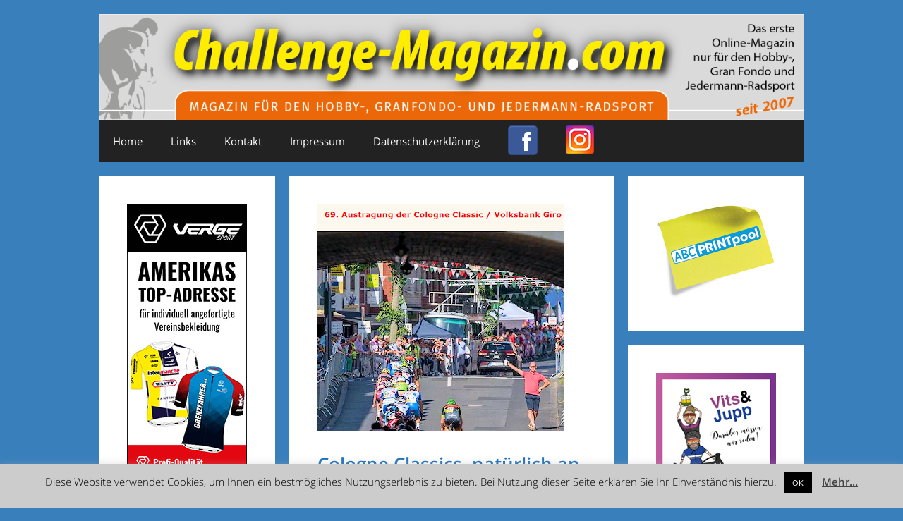

--- FILE ---
content_type: text/html; charset=UTF-8
request_url: https://challenge-magazin.com/2023/05/14/cologne-classics-natuerlich-an-pfingsten/
body_size: 18617
content:
<!DOCTYPE html>
<html lang="de">
<head>
	<meta charset="UTF-8">
	<title>Cologne Classics, natürlich an Pfingsten &#8211; challenge-magazin</title>
<meta name='robots' content='max-image-preview:large' />
	<style>img:is([sizes="auto" i], [sizes^="auto," i]) { contain-intrinsic-size: 3000px 1500px }</style>
	<meta name="viewport" content="width=device-width, initial-scale=1"><link href='https://fonts.gstatic.com' crossorigin rel='preconnect' />
<link href='https://fonts.googleapis.com' crossorigin rel='preconnect' />
<link rel="alternate" type="application/rss+xml" title="challenge-magazin &raquo; Feed" href="https://challenge-magazin.com/feed/" />
<link rel="alternate" type="application/rss+xml" title="challenge-magazin &raquo; Kommentar-Feed" href="https://challenge-magazin.com/comments/feed/" />
<script>
window._wpemojiSettings = {"baseUrl":"https:\/\/s.w.org\/images\/core\/emoji\/16.0.1\/72x72\/","ext":".png","svgUrl":"https:\/\/s.w.org\/images\/core\/emoji\/16.0.1\/svg\/","svgExt":".svg","source":{"concatemoji":"https:\/\/challenge-magazin.com\/wp-includes\/js\/wp-emoji-release.min.js?ver=6.8.3"}};
/*! This file is auto-generated */
!function(s,n){var o,i,e;function c(e){try{var t={supportTests:e,timestamp:(new Date).valueOf()};sessionStorage.setItem(o,JSON.stringify(t))}catch(e){}}function p(e,t,n){e.clearRect(0,0,e.canvas.width,e.canvas.height),e.fillText(t,0,0);var t=new Uint32Array(e.getImageData(0,0,e.canvas.width,e.canvas.height).data),a=(e.clearRect(0,0,e.canvas.width,e.canvas.height),e.fillText(n,0,0),new Uint32Array(e.getImageData(0,0,e.canvas.width,e.canvas.height).data));return t.every(function(e,t){return e===a[t]})}function u(e,t){e.clearRect(0,0,e.canvas.width,e.canvas.height),e.fillText(t,0,0);for(var n=e.getImageData(16,16,1,1),a=0;a<n.data.length;a++)if(0!==n.data[a])return!1;return!0}function f(e,t,n,a){switch(t){case"flag":return n(e,"\ud83c\udff3\ufe0f\u200d\u26a7\ufe0f","\ud83c\udff3\ufe0f\u200b\u26a7\ufe0f")?!1:!n(e,"\ud83c\udde8\ud83c\uddf6","\ud83c\udde8\u200b\ud83c\uddf6")&&!n(e,"\ud83c\udff4\udb40\udc67\udb40\udc62\udb40\udc65\udb40\udc6e\udb40\udc67\udb40\udc7f","\ud83c\udff4\u200b\udb40\udc67\u200b\udb40\udc62\u200b\udb40\udc65\u200b\udb40\udc6e\u200b\udb40\udc67\u200b\udb40\udc7f");case"emoji":return!a(e,"\ud83e\udedf")}return!1}function g(e,t,n,a){var r="undefined"!=typeof WorkerGlobalScope&&self instanceof WorkerGlobalScope?new OffscreenCanvas(300,150):s.createElement("canvas"),o=r.getContext("2d",{willReadFrequently:!0}),i=(o.textBaseline="top",o.font="600 32px Arial",{});return e.forEach(function(e){i[e]=t(o,e,n,a)}),i}function t(e){var t=s.createElement("script");t.src=e,t.defer=!0,s.head.appendChild(t)}"undefined"!=typeof Promise&&(o="wpEmojiSettingsSupports",i=["flag","emoji"],n.supports={everything:!0,everythingExceptFlag:!0},e=new Promise(function(e){s.addEventListener("DOMContentLoaded",e,{once:!0})}),new Promise(function(t){var n=function(){try{var e=JSON.parse(sessionStorage.getItem(o));if("object"==typeof e&&"number"==typeof e.timestamp&&(new Date).valueOf()<e.timestamp+604800&&"object"==typeof e.supportTests)return e.supportTests}catch(e){}return null}();if(!n){if("undefined"!=typeof Worker&&"undefined"!=typeof OffscreenCanvas&&"undefined"!=typeof URL&&URL.createObjectURL&&"undefined"!=typeof Blob)try{var e="postMessage("+g.toString()+"("+[JSON.stringify(i),f.toString(),p.toString(),u.toString()].join(",")+"));",a=new Blob([e],{type:"text/javascript"}),r=new Worker(URL.createObjectURL(a),{name:"wpTestEmojiSupports"});return void(r.onmessage=function(e){c(n=e.data),r.terminate(),t(n)})}catch(e){}c(n=g(i,f,p,u))}t(n)}).then(function(e){for(var t in e)n.supports[t]=e[t],n.supports.everything=n.supports.everything&&n.supports[t],"flag"!==t&&(n.supports.everythingExceptFlag=n.supports.everythingExceptFlag&&n.supports[t]);n.supports.everythingExceptFlag=n.supports.everythingExceptFlag&&!n.supports.flag,n.DOMReady=!1,n.readyCallback=function(){n.DOMReady=!0}}).then(function(){return e}).then(function(){var e;n.supports.everything||(n.readyCallback(),(e=n.source||{}).concatemoji?t(e.concatemoji):e.wpemoji&&e.twemoji&&(t(e.twemoji),t(e.wpemoji)))}))}((window,document),window._wpemojiSettings);
</script>
<!-- challenge-magazin.com is managing ads with Advanced Ads 2.0.14 – https://wpadvancedads.com/ --><script id="local-ready">
			window.advanced_ads_ready=function(e,a){a=a||"complete";var d=function(e){return"interactive"===a?"loading"!==e:"complete"===e};d(document.readyState)?e():document.addEventListener("readystatechange",(function(a){d(a.target.readyState)&&e()}),{once:"interactive"===a})},window.advanced_ads_ready_queue=window.advanced_ads_ready_queue||[];		</script>
		<link rel='stylesheet' id='generate-fonts-css' href='https://challenge-magazin.com/wp-content/uploads/sgf-css/font-627ad6e5f9f4e0ec9a7914cf2de3fb96.css' media='all' />
<link rel='stylesheet' id='hfe-widgets-style-css' href='https://challenge-magazin.com/wp-content/plugins/header-footer-elementor/inc/widgets-css/frontend.css?ver=2.7.0' media='all' />
<style id='wp-emoji-styles-inline-css'>

	img.wp-smiley, img.emoji {
		display: inline !important;
		border: none !important;
		box-shadow: none !important;
		height: 1em !important;
		width: 1em !important;
		margin: 0 0.07em !important;
		vertical-align: -0.1em !important;
		background: none !important;
		padding: 0 !important;
	}
</style>
<link rel='stylesheet' id='wp-block-library-css' href='https://challenge-magazin.com/wp-includes/css/dist/block-library/style.min.css?ver=6.8.3' media='all' />
<style id='classic-theme-styles-inline-css'>
/*! This file is auto-generated */
.wp-block-button__link{color:#fff;background-color:#32373c;border-radius:9999px;box-shadow:none;text-decoration:none;padding:calc(.667em + 2px) calc(1.333em + 2px);font-size:1.125em}.wp-block-file__button{background:#32373c;color:#fff;text-decoration:none}
</style>
<style id='global-styles-inline-css'>
:root{--wp--preset--aspect-ratio--square: 1;--wp--preset--aspect-ratio--4-3: 4/3;--wp--preset--aspect-ratio--3-4: 3/4;--wp--preset--aspect-ratio--3-2: 3/2;--wp--preset--aspect-ratio--2-3: 2/3;--wp--preset--aspect-ratio--16-9: 16/9;--wp--preset--aspect-ratio--9-16: 9/16;--wp--preset--color--black: #000000;--wp--preset--color--cyan-bluish-gray: #abb8c3;--wp--preset--color--white: #ffffff;--wp--preset--color--pale-pink: #f78da7;--wp--preset--color--vivid-red: #cf2e2e;--wp--preset--color--luminous-vivid-orange: #ff6900;--wp--preset--color--luminous-vivid-amber: #fcb900;--wp--preset--color--light-green-cyan: #7bdcb5;--wp--preset--color--vivid-green-cyan: #00d084;--wp--preset--color--pale-cyan-blue: #8ed1fc;--wp--preset--color--vivid-cyan-blue: #0693e3;--wp--preset--color--vivid-purple: #9b51e0;--wp--preset--color--contrast: var(--contrast);--wp--preset--color--contrast-2: var(--contrast-2);--wp--preset--color--contrast-3: var(--contrast-3);--wp--preset--color--base: var(--base);--wp--preset--color--base-2: var(--base-2);--wp--preset--color--base-3: var(--base-3);--wp--preset--color--accent: var(--accent);--wp--preset--gradient--vivid-cyan-blue-to-vivid-purple: linear-gradient(135deg,rgba(6,147,227,1) 0%,rgb(155,81,224) 100%);--wp--preset--gradient--light-green-cyan-to-vivid-green-cyan: linear-gradient(135deg,rgb(122,220,180) 0%,rgb(0,208,130) 100%);--wp--preset--gradient--luminous-vivid-amber-to-luminous-vivid-orange: linear-gradient(135deg,rgba(252,185,0,1) 0%,rgba(255,105,0,1) 100%);--wp--preset--gradient--luminous-vivid-orange-to-vivid-red: linear-gradient(135deg,rgba(255,105,0,1) 0%,rgb(207,46,46) 100%);--wp--preset--gradient--very-light-gray-to-cyan-bluish-gray: linear-gradient(135deg,rgb(238,238,238) 0%,rgb(169,184,195) 100%);--wp--preset--gradient--cool-to-warm-spectrum: linear-gradient(135deg,rgb(74,234,220) 0%,rgb(151,120,209) 20%,rgb(207,42,186) 40%,rgb(238,44,130) 60%,rgb(251,105,98) 80%,rgb(254,248,76) 100%);--wp--preset--gradient--blush-light-purple: linear-gradient(135deg,rgb(255,206,236) 0%,rgb(152,150,240) 100%);--wp--preset--gradient--blush-bordeaux: linear-gradient(135deg,rgb(254,205,165) 0%,rgb(254,45,45) 50%,rgb(107,0,62) 100%);--wp--preset--gradient--luminous-dusk: linear-gradient(135deg,rgb(255,203,112) 0%,rgb(199,81,192) 50%,rgb(65,88,208) 100%);--wp--preset--gradient--pale-ocean: linear-gradient(135deg,rgb(255,245,203) 0%,rgb(182,227,212) 50%,rgb(51,167,181) 100%);--wp--preset--gradient--electric-grass: linear-gradient(135deg,rgb(202,248,128) 0%,rgb(113,206,126) 100%);--wp--preset--gradient--midnight: linear-gradient(135deg,rgb(2,3,129) 0%,rgb(40,116,252) 100%);--wp--preset--font-size--small: 13px;--wp--preset--font-size--medium: 20px;--wp--preset--font-size--large: 36px;--wp--preset--font-size--x-large: 42px;--wp--preset--spacing--20: 0.44rem;--wp--preset--spacing--30: 0.67rem;--wp--preset--spacing--40: 1rem;--wp--preset--spacing--50: 1.5rem;--wp--preset--spacing--60: 2.25rem;--wp--preset--spacing--70: 3.38rem;--wp--preset--spacing--80: 5.06rem;--wp--preset--shadow--natural: 6px 6px 9px rgba(0, 0, 0, 0.2);--wp--preset--shadow--deep: 12px 12px 50px rgba(0, 0, 0, 0.4);--wp--preset--shadow--sharp: 6px 6px 0px rgba(0, 0, 0, 0.2);--wp--preset--shadow--outlined: 6px 6px 0px -3px rgba(255, 255, 255, 1), 6px 6px rgba(0, 0, 0, 1);--wp--preset--shadow--crisp: 6px 6px 0px rgba(0, 0, 0, 1);}:where(.is-layout-flex){gap: 0.5em;}:where(.is-layout-grid){gap: 0.5em;}body .is-layout-flex{display: flex;}.is-layout-flex{flex-wrap: wrap;align-items: center;}.is-layout-flex > :is(*, div){margin: 0;}body .is-layout-grid{display: grid;}.is-layout-grid > :is(*, div){margin: 0;}:where(.wp-block-columns.is-layout-flex){gap: 2em;}:where(.wp-block-columns.is-layout-grid){gap: 2em;}:where(.wp-block-post-template.is-layout-flex){gap: 1.25em;}:where(.wp-block-post-template.is-layout-grid){gap: 1.25em;}.has-black-color{color: var(--wp--preset--color--black) !important;}.has-cyan-bluish-gray-color{color: var(--wp--preset--color--cyan-bluish-gray) !important;}.has-white-color{color: var(--wp--preset--color--white) !important;}.has-pale-pink-color{color: var(--wp--preset--color--pale-pink) !important;}.has-vivid-red-color{color: var(--wp--preset--color--vivid-red) !important;}.has-luminous-vivid-orange-color{color: var(--wp--preset--color--luminous-vivid-orange) !important;}.has-luminous-vivid-amber-color{color: var(--wp--preset--color--luminous-vivid-amber) !important;}.has-light-green-cyan-color{color: var(--wp--preset--color--light-green-cyan) !important;}.has-vivid-green-cyan-color{color: var(--wp--preset--color--vivid-green-cyan) !important;}.has-pale-cyan-blue-color{color: var(--wp--preset--color--pale-cyan-blue) !important;}.has-vivid-cyan-blue-color{color: var(--wp--preset--color--vivid-cyan-blue) !important;}.has-vivid-purple-color{color: var(--wp--preset--color--vivid-purple) !important;}.has-black-background-color{background-color: var(--wp--preset--color--black) !important;}.has-cyan-bluish-gray-background-color{background-color: var(--wp--preset--color--cyan-bluish-gray) !important;}.has-white-background-color{background-color: var(--wp--preset--color--white) !important;}.has-pale-pink-background-color{background-color: var(--wp--preset--color--pale-pink) !important;}.has-vivid-red-background-color{background-color: var(--wp--preset--color--vivid-red) !important;}.has-luminous-vivid-orange-background-color{background-color: var(--wp--preset--color--luminous-vivid-orange) !important;}.has-luminous-vivid-amber-background-color{background-color: var(--wp--preset--color--luminous-vivid-amber) !important;}.has-light-green-cyan-background-color{background-color: var(--wp--preset--color--light-green-cyan) !important;}.has-vivid-green-cyan-background-color{background-color: var(--wp--preset--color--vivid-green-cyan) !important;}.has-pale-cyan-blue-background-color{background-color: var(--wp--preset--color--pale-cyan-blue) !important;}.has-vivid-cyan-blue-background-color{background-color: var(--wp--preset--color--vivid-cyan-blue) !important;}.has-vivid-purple-background-color{background-color: var(--wp--preset--color--vivid-purple) !important;}.has-black-border-color{border-color: var(--wp--preset--color--black) !important;}.has-cyan-bluish-gray-border-color{border-color: var(--wp--preset--color--cyan-bluish-gray) !important;}.has-white-border-color{border-color: var(--wp--preset--color--white) !important;}.has-pale-pink-border-color{border-color: var(--wp--preset--color--pale-pink) !important;}.has-vivid-red-border-color{border-color: var(--wp--preset--color--vivid-red) !important;}.has-luminous-vivid-orange-border-color{border-color: var(--wp--preset--color--luminous-vivid-orange) !important;}.has-luminous-vivid-amber-border-color{border-color: var(--wp--preset--color--luminous-vivid-amber) !important;}.has-light-green-cyan-border-color{border-color: var(--wp--preset--color--light-green-cyan) !important;}.has-vivid-green-cyan-border-color{border-color: var(--wp--preset--color--vivid-green-cyan) !important;}.has-pale-cyan-blue-border-color{border-color: var(--wp--preset--color--pale-cyan-blue) !important;}.has-vivid-cyan-blue-border-color{border-color: var(--wp--preset--color--vivid-cyan-blue) !important;}.has-vivid-purple-border-color{border-color: var(--wp--preset--color--vivid-purple) !important;}.has-vivid-cyan-blue-to-vivid-purple-gradient-background{background: var(--wp--preset--gradient--vivid-cyan-blue-to-vivid-purple) !important;}.has-light-green-cyan-to-vivid-green-cyan-gradient-background{background: var(--wp--preset--gradient--light-green-cyan-to-vivid-green-cyan) !important;}.has-luminous-vivid-amber-to-luminous-vivid-orange-gradient-background{background: var(--wp--preset--gradient--luminous-vivid-amber-to-luminous-vivid-orange) !important;}.has-luminous-vivid-orange-to-vivid-red-gradient-background{background: var(--wp--preset--gradient--luminous-vivid-orange-to-vivid-red) !important;}.has-very-light-gray-to-cyan-bluish-gray-gradient-background{background: var(--wp--preset--gradient--very-light-gray-to-cyan-bluish-gray) !important;}.has-cool-to-warm-spectrum-gradient-background{background: var(--wp--preset--gradient--cool-to-warm-spectrum) !important;}.has-blush-light-purple-gradient-background{background: var(--wp--preset--gradient--blush-light-purple) !important;}.has-blush-bordeaux-gradient-background{background: var(--wp--preset--gradient--blush-bordeaux) !important;}.has-luminous-dusk-gradient-background{background: var(--wp--preset--gradient--luminous-dusk) !important;}.has-pale-ocean-gradient-background{background: var(--wp--preset--gradient--pale-ocean) !important;}.has-electric-grass-gradient-background{background: var(--wp--preset--gradient--electric-grass) !important;}.has-midnight-gradient-background{background: var(--wp--preset--gradient--midnight) !important;}.has-small-font-size{font-size: var(--wp--preset--font-size--small) !important;}.has-medium-font-size{font-size: var(--wp--preset--font-size--medium) !important;}.has-large-font-size{font-size: var(--wp--preset--font-size--large) !important;}.has-x-large-font-size{font-size: var(--wp--preset--font-size--x-large) !important;}
:where(.wp-block-post-template.is-layout-flex){gap: 1.25em;}:where(.wp-block-post-template.is-layout-grid){gap: 1.25em;}
:where(.wp-block-columns.is-layout-flex){gap: 2em;}:where(.wp-block-columns.is-layout-grid){gap: 2em;}
:root :where(.wp-block-pullquote){font-size: 1.5em;line-height: 1.6;}
</style>
<link rel='stylesheet' id='cookie-law-info-css' href='https://challenge-magazin.com/wp-content/plugins/cookie-law-info/legacy/public/css/cookie-law-info-public.css?ver=3.3.8' media='all' />
<link rel='stylesheet' id='cookie-law-info-gdpr-css' href='https://challenge-magazin.com/wp-content/plugins/cookie-law-info/legacy/public/css/cookie-law-info-gdpr.css?ver=3.3.8' media='all' />
<link rel='stylesheet' id='hfe-style-css' href='https://challenge-magazin.com/wp-content/plugins/header-footer-elementor/assets/css/header-footer-elementor.css?ver=2.7.0' media='all' />
<link rel='stylesheet' id='elementor-icons-css' href='https://challenge-magazin.com/wp-content/plugins/elementor/assets/lib/eicons/css/elementor-icons.min.css?ver=5.44.0' media='all' />
<link rel='stylesheet' id='elementor-frontend-css' href='https://challenge-magazin.com/wp-content/plugins/elementor/assets/css/frontend.min.css?ver=3.33.4' media='all' />
<link rel='stylesheet' id='elementor-post-9559-css' href='https://challenge-magazin.com/wp-content/uploads/elementor/css/post-9559.css?ver=1768953618' media='all' />
<link rel='stylesheet' id='font-awesome-css' href='https://challenge-magazin.com/wp-content/plugins/elementor/assets/lib/font-awesome/css/font-awesome.min.css?ver=4.7.0' media='all' />
<link rel='stylesheet' id='elementor-post-13226-css' href='https://challenge-magazin.com/wp-content/uploads/elementor/css/post-13226.css?ver=1768953618' media='all' />
<link rel='stylesheet' id='atw-posts-style-sheet-css' href='https://challenge-magazin.com/wp-content/plugins/show-posts/atw-posts-style.min.css?ver=1.8.1' media='all' />
<link rel='stylesheet' id='generate-style-grid-css' href='https://challenge-magazin.com/wp-content/themes/generatepress/assets/css/unsemantic-grid.min.css?ver=3.6.1' media='all' />
<link rel='stylesheet' id='generate-style-css' href='https://challenge-magazin.com/wp-content/themes/generatepress/assets/css/style.min.css?ver=3.6.1' media='all' />
<style id='generate-style-inline-css'>
body{background-color:#387fbc;color:#3a3a3a;}a{color:#1e72bd;}a:visited{color:#1e72bd;}a:hover, a:focus, a:active{color:#000000;}body .grid-container{max-width:1000px;}.wp-block-group__inner-container{max-width:1000px;margin-left:auto;margin-right:auto;}.generate-back-to-top{font-size:20px;border-radius:3px;position:fixed;bottom:30px;right:30px;line-height:40px;width:40px;text-align:center;z-index:10;transition:opacity 300ms ease-in-out;opacity:0.1;transform:translateY(1000px);}.generate-back-to-top__show{opacity:1;transform:translateY(0);}:root{--contrast:#222222;--contrast-2:#575760;--contrast-3:#b2b2be;--base:#f0f0f0;--base-2:#f7f8f9;--base-3:#ffffff;--accent:#1e73be;}:root .has-contrast-color{color:var(--contrast);}:root .has-contrast-background-color{background-color:var(--contrast);}:root .has-contrast-2-color{color:var(--contrast-2);}:root .has-contrast-2-background-color{background-color:var(--contrast-2);}:root .has-contrast-3-color{color:var(--contrast-3);}:root .has-contrast-3-background-color{background-color:var(--contrast-3);}:root .has-base-color{color:var(--base);}:root .has-base-background-color{background-color:var(--base);}:root .has-base-2-color{color:var(--base-2);}:root .has-base-2-background-color{background-color:var(--base-2);}:root .has-base-3-color{color:var(--base-3);}:root .has-base-3-background-color{background-color:var(--base-3);}:root .has-accent-color{color:var(--accent);}:root .has-accent-background-color{background-color:var(--accent);}body, button, input, select, textarea{font-family:"Open Sans", sans-serif;font-weight:300;font-size:16px;}body{line-height:1.4;}p{margin-bottom:1em;}.entry-content > [class*="wp-block-"]:not(:last-child):not(.wp-block-heading){margin-bottom:1em;}.main-title{font-size:45px;}.main-navigation .main-nav ul ul li a{font-size:14px;}.sidebar .widget, .footer-widgets .widget{font-size:17px;}h1{font-weight:300;font-size:40px;}h2{font-weight:300;font-size:30px;}h3{font-size:20px;}h4{font-size:inherit;}h5{font-size:inherit;}@media (max-width:768px){.main-title{font-size:30px;}h1{font-size:30px;}h2{font-size:25px;}}.top-bar{background-color:#636363;color:#ffffff;}.top-bar a{color:#ffffff;}.top-bar a:hover{color:#303030;}.site-header{background-color:#ffffff;color:#3a3a3a;}.site-header a{color:#3a3a3a;}.main-title a,.main-title a:hover{color:#222222;}.site-description{color:#757575;}.main-navigation,.main-navigation ul ul{background-color:#222222;}.main-navigation .main-nav ul li a, .main-navigation .menu-toggle, .main-navigation .menu-bar-items{color:#ffffff;}.main-navigation .main-nav ul li:not([class*="current-menu-"]):hover > a, .main-navigation .main-nav ul li:not([class*="current-menu-"]):focus > a, .main-navigation .main-nav ul li.sfHover:not([class*="current-menu-"]) > a, .main-navigation .menu-bar-item:hover > a, .main-navigation .menu-bar-item.sfHover > a{color:#ffffff;background-color:#3f3f3f;}button.menu-toggle:hover,button.menu-toggle:focus,.main-navigation .mobile-bar-items a,.main-navigation .mobile-bar-items a:hover,.main-navigation .mobile-bar-items a:focus{color:#ffffff;}.main-navigation .main-nav ul li[class*="current-menu-"] > a{color:#ffffff;background-color:#3f3f3f;}.navigation-search input[type="search"],.navigation-search input[type="search"]:active, .navigation-search input[type="search"]:focus, .main-navigation .main-nav ul li.search-item.active > a, .main-navigation .menu-bar-items .search-item.active > a{color:#ffffff;background-color:#3f3f3f;}.main-navigation ul ul{background-color:#3f3f3f;}.main-navigation .main-nav ul ul li a{color:#ffffff;}.main-navigation .main-nav ul ul li:not([class*="current-menu-"]):hover > a,.main-navigation .main-nav ul ul li:not([class*="current-menu-"]):focus > a, .main-navigation .main-nav ul ul li.sfHover:not([class*="current-menu-"]) > a{color:#ffffff;background-color:#4f4f4f;}.main-navigation .main-nav ul ul li[class*="current-menu-"] > a{color:#ffffff;background-color:#4f4f4f;}.separate-containers .inside-article, .separate-containers .comments-area, .separate-containers .page-header, .one-container .container, .separate-containers .paging-navigation, .inside-page-header{background-color:#ffffff;}.entry-meta{color:#595959;}.entry-meta a{color:#595959;}.entry-meta a:hover{color:#1e73be;}.sidebar .widget{background-color:#ffffff;}.sidebar .widget .widget-title{color:#000000;}.footer-widgets{background-color:#ffffff;}.footer-widgets .widget-title{color:#000000;}.site-info{color:#ffffff;background-color:#222222;}.site-info a{color:#ffffff;}.site-info a:hover{color:#606060;}.footer-bar .widget_nav_menu .current-menu-item a{color:#606060;}input[type="text"],input[type="email"],input[type="url"],input[type="password"],input[type="search"],input[type="tel"],input[type="number"],textarea,select{color:#666666;background-color:#fafafa;border-color:#cccccc;}input[type="text"]:focus,input[type="email"]:focus,input[type="url"]:focus,input[type="password"]:focus,input[type="search"]:focus,input[type="tel"]:focus,input[type="number"]:focus,textarea:focus,select:focus{color:#666666;background-color:#ffffff;border-color:#bfbfbf;}button,html input[type="button"],input[type="reset"],input[type="submit"],a.button,a.wp-block-button__link:not(.has-background){color:#ffffff;background-color:#666666;}button:hover,html input[type="button"]:hover,input[type="reset"]:hover,input[type="submit"]:hover,a.button:hover,button:focus,html input[type="button"]:focus,input[type="reset"]:focus,input[type="submit"]:focus,a.button:focus,a.wp-block-button__link:not(.has-background):active,a.wp-block-button__link:not(.has-background):focus,a.wp-block-button__link:not(.has-background):hover{color:#ffffff;background-color:#3f3f3f;}a.generate-back-to-top{background-color:rgba( 0,0,0,0.4 );color:#ffffff;}a.generate-back-to-top:hover,a.generate-back-to-top:focus{background-color:rgba( 0,0,0,0.6 );color:#ffffff;}:root{--gp-search-modal-bg-color:var(--base-3);--gp-search-modal-text-color:var(--contrast);--gp-search-modal-overlay-bg-color:rgba(0,0,0,0.2);}@media (max-width:768px){.main-navigation .menu-bar-item:hover > a, .main-navigation .menu-bar-item.sfHover > a{background:none;color:#ffffff;}}.inside-top-bar{padding:10px;}.inside-header{padding:40px;}.site-main .wp-block-group__inner-container{padding:40px;}.entry-content .alignwide, body:not(.no-sidebar) .entry-content .alignfull{margin-left:-40px;width:calc(100% + 80px);max-width:calc(100% + 80px);}.rtl .menu-item-has-children .dropdown-menu-toggle{padding-left:20px;}.rtl .main-navigation .main-nav ul li.menu-item-has-children > a{padding-right:20px;}.site-info{padding:20px;}@media (max-width:768px){.separate-containers .inside-article, .separate-containers .comments-area, .separate-containers .page-header, .separate-containers .paging-navigation, .one-container .site-content, .inside-page-header{padding:30px;}.site-main .wp-block-group__inner-container{padding:30px;}.site-info{padding-right:10px;padding-left:10px;}.entry-content .alignwide, body:not(.no-sidebar) .entry-content .alignfull{margin-left:-30px;width:calc(100% + 60px);max-width:calc(100% + 60px);}}.one-container .sidebar .widget{padding:0px;}@media (max-width:768px){.main-navigation .menu-toggle,.main-navigation .mobile-bar-items,.sidebar-nav-mobile:not(#sticky-placeholder){display:block;}.main-navigation ul,.gen-sidebar-nav{display:none;}[class*="nav-float-"] .site-header .inside-header > *{float:none;clear:both;}}
</style>
<link rel='stylesheet' id='generate-mobile-style-css' href='https://challenge-magazin.com/wp-content/themes/generatepress/assets/css/mobile.min.css?ver=3.6.1' media='all' />
<link rel='stylesheet' id='generate-font-icons-css' href='https://challenge-magazin.com/wp-content/themes/generatepress/assets/css/components/font-icons.min.css?ver=3.6.1' media='all' />
<link rel='stylesheet' id='hfe-elementor-icons-css' href='https://challenge-magazin.com/wp-content/plugins/elementor/assets/lib/eicons/css/elementor-icons.min.css?ver=5.34.0' media='all' />
<link rel='stylesheet' id='hfe-icons-list-css' href='https://challenge-magazin.com/wp-content/plugins/elementor/assets/css/widget-icon-list.min.css?ver=3.24.3' media='all' />
<link rel='stylesheet' id='hfe-social-icons-css' href='https://challenge-magazin.com/wp-content/plugins/elementor/assets/css/widget-social-icons.min.css?ver=3.24.0' media='all' />
<link rel='stylesheet' id='hfe-social-share-icons-brands-css' href='https://challenge-magazin.com/wp-content/plugins/elementor/assets/lib/font-awesome/css/brands.css?ver=5.15.3' media='all' />
<link rel='stylesheet' id='hfe-social-share-icons-fontawesome-css' href='https://challenge-magazin.com/wp-content/plugins/elementor/assets/lib/font-awesome/css/fontawesome.css?ver=5.15.3' media='all' />
<link rel='stylesheet' id='hfe-nav-menu-icons-css' href='https://challenge-magazin.com/wp-content/plugins/elementor/assets/lib/font-awesome/css/solid.css?ver=5.15.3' media='all' />
<link rel='stylesheet' id='elementor-gf-local-roboto-css' href='https://challenge-magazin.com/wp-content/uploads/elementor/google-fonts/css/roboto.css?ver=1742824179' media='all' />
<link rel='stylesheet' id='elementor-gf-local-robotoslab-css' href='https://challenge-magazin.com/wp-content/uploads/elementor/google-fonts/css/robotoslab.css?ver=1742824181' media='all' />
<!--n2css--><!--n2js--><script src="https://challenge-magazin.com/wp-includes/js/jquery/jquery.min.js?ver=3.7.1" id="jquery-core-js"></script>
<script src="https://challenge-magazin.com/wp-includes/js/jquery/jquery-migrate.min.js?ver=3.4.1" id="jquery-migrate-js"></script>
<script id="jquery-js-after">
!function($){"use strict";$(document).ready(function(){$(this).scrollTop()>100&&$(".hfe-scroll-to-top-wrap").removeClass("hfe-scroll-to-top-hide"),$(window).scroll(function(){$(this).scrollTop()<100?$(".hfe-scroll-to-top-wrap").fadeOut(300):$(".hfe-scroll-to-top-wrap").fadeIn(300)}),$(".hfe-scroll-to-top-wrap").on("click",function(){$("html, body").animate({scrollTop:0},300);return!1})})}(jQuery);
!function($){'use strict';$(document).ready(function(){var bar=$('.hfe-reading-progress-bar');if(!bar.length)return;$(window).on('scroll',function(){var s=$(window).scrollTop(),d=$(document).height()-$(window).height(),p=d? s/d*100:0;bar.css('width',p+'%')});});}(jQuery);
</script>
<script id="cookie-law-info-js-extra">
var Cli_Data = {"nn_cookie_ids":[],"cookielist":[],"non_necessary_cookies":[],"ccpaEnabled":"","ccpaRegionBased":"","ccpaBarEnabled":"","strictlyEnabled":["necessary","obligatoire"],"ccpaType":"gdpr","js_blocking":"","custom_integration":"","triggerDomRefresh":"","secure_cookies":""};
var cli_cookiebar_settings = {"animate_speed_hide":"500","animate_speed_show":"500","background":"#cccccc","border":"#444","border_on":"","button_1_button_colour":"#000","button_1_button_hover":"#000000","button_1_link_colour":"#fff","button_1_as_button":"1","button_1_new_win":"","button_2_button_colour":"#333","button_2_button_hover":"#292929","button_2_link_colour":"#444","button_2_as_button":"","button_2_hidebar":"","button_3_button_colour":"#000","button_3_button_hover":"#000000","button_3_link_colour":"#fff","button_3_as_button":"1","button_3_new_win":"","button_4_button_colour":"#000","button_4_button_hover":"#000000","button_4_link_colour":"#fff","button_4_as_button":"1","button_7_button_colour":"#61a229","button_7_button_hover":"#4e8221","button_7_link_colour":"#fff","button_7_as_button":"1","button_7_new_win":"","font_family":"inherit","header_fix":"","notify_animate_hide":"1","notify_animate_show":"","notify_div_id":"#cookie-law-info-bar","notify_position_horizontal":"right","notify_position_vertical":"bottom","scroll_close":"","scroll_close_reload":"","accept_close_reload":"","reject_close_reload":"","showagain_tab":"","showagain_background":"#fff","showagain_border":"#000","showagain_div_id":"#cookie-law-info-again","showagain_x_position":"100px","text":"#000","show_once_yn":"","show_once":"10000","logging_on":"","as_popup":"","popup_overlay":"1","bar_heading_text":"","cookie_bar_as":"banner","popup_showagain_position":"bottom-right","widget_position":"left"};
var log_object = {"ajax_url":"https:\/\/challenge-magazin.com\/wp-admin\/admin-ajax.php"};
</script>
<script src="https://challenge-magazin.com/wp-content/plugins/cookie-law-info/legacy/public/js/cookie-law-info-public.js?ver=3.3.8" id="cookie-law-info-js"></script>
<script id="ai-js-js-extra">
var MyAjax = {"ajaxurl":"https:\/\/challenge-magazin.com\/wp-admin\/admin-ajax.php","security":"1ecd0a647d"};
</script>
<script src="https://challenge-magazin.com/wp-content/plugins/advanced-iframe/js/ai.min.js?ver=744817" id="ai-js-js"></script>
<link rel="https://api.w.org/" href="https://challenge-magazin.com/wp-json/" /><link rel="alternate" title="JSON" type="application/json" href="https://challenge-magazin.com/wp-json/wp/v2/posts/12288" /><link rel="EditURI" type="application/rsd+xml" title="RSD" href="https://challenge-magazin.com/xmlrpc.php?rsd" />
<meta name="generator" content="WordPress 6.8.3" />
<link rel="canonical" href="https://challenge-magazin.com/2023/05/14/cologne-classics-natuerlich-an-pfingsten/" />
<link rel='shortlink' href='https://challenge-magazin.com/?p=12288' />
<link rel="alternate" title="oEmbed (JSON)" type="application/json+oembed" href="https://challenge-magazin.com/wp-json/oembed/1.0/embed?url=https%3A%2F%2Fchallenge-magazin.com%2F2023%2F05%2F14%2Fcologne-classics-natuerlich-an-pfingsten%2F" />
<link rel="alternate" title="oEmbed (XML)" type="text/xml+oembed" href="https://challenge-magazin.com/wp-json/oembed/1.0/embed?url=https%3A%2F%2Fchallenge-magazin.com%2F2023%2F05%2F14%2Fcologne-classics-natuerlich-an-pfingsten%2F&#038;format=xml" />
<!-- Analytics by WP Statistics - https://wp-statistics.com -->
<meta name="generator" content="Elementor 3.33.4; features: additional_custom_breakpoints; settings: css_print_method-external, google_font-enabled, font_display-auto">
			<style>
				.e-con.e-parent:nth-of-type(n+4):not(.e-lazyloaded):not(.e-no-lazyload),
				.e-con.e-parent:nth-of-type(n+4):not(.e-lazyloaded):not(.e-no-lazyload) * {
					background-image: none !important;
				}
				@media screen and (max-height: 1024px) {
					.e-con.e-parent:nth-of-type(n+3):not(.e-lazyloaded):not(.e-no-lazyload),
					.e-con.e-parent:nth-of-type(n+3):not(.e-lazyloaded):not(.e-no-lazyload) * {
						background-image: none !important;
					}
				}
				@media screen and (max-height: 640px) {
					.e-con.e-parent:nth-of-type(n+2):not(.e-lazyloaded):not(.e-no-lazyload),
					.e-con.e-parent:nth-of-type(n+2):not(.e-lazyloaded):not(.e-no-lazyload) * {
						background-image: none !important;
					}
				}
			</style>
			<link rel="icon" href="https://challenge-magazin.com/wp-content/uploads/2019/03/cropped-Icon_190108-32x32.png" sizes="32x32" />
<link rel="icon" href="https://challenge-magazin.com/wp-content/uploads/2019/03/cropped-Icon_190108-192x192.png" sizes="192x192" />
<link rel="apple-touch-icon" href="https://challenge-magazin.com/wp-content/uploads/2019/03/cropped-Icon_190108-180x180.png" />
<meta name="msapplication-TileImage" content="https://challenge-magazin.com/wp-content/uploads/2019/03/cropped-Icon_190108-270x270.png" />
		<style id="wp-custom-css">
			.author {display:none;}

.menu-item {
	margin-top: 8px;
	margin-bottom: -14px;
}

#menu-item-6275 {
	margin-top: 0px;
}

#menu-item-6195 {
	margin-top: 0px;
}

#menu-item-6273 {
	margin-top: 0px;
}

#menu-item-6274 {
	margin-top: 0px;
}

#menu-item-6534 {
	margin-top: 0px;
}

.entry-title {
	font-size: 1.6em;
	font-weight: 600;
	color: #1e72bd;
}

.atw-entry-title {
	font-weight: 600;
	font-size: 1.5em;
	line-height: 1.2em;
	color: #1e72bd;
}

.atw-entry-meta {
	margin-left: 0px;
}

.atw-post {
	margin: 0px 0px 40px;
}

.attachment-thumbnail {
	margin-bottom: 15px;
}

.copyright-bar {display:none;}

.eaw-content {
	margin-bottom: 40px;
}

#archiv {
	font-weight: 600
}

.cat-links {
	display: none;
}

#cookie-law-info-bar {
	height: 62px;
}

#cookie_action_close_header {
	margin: 0px 10px;
}

.elementor.elementor-7753 {
	background-color: white;
}

.homelink {
	margin-top: 0px; 
	margin-bottom: 0px;
}

.byline {
	visibility: hidden;
}		</style>
		</head>

<body class="wp-singular post-template-default single single-post postid-12288 single-format-standard wp-embed-responsive wp-theme-generatepress ehf-header ehf-template-generatepress ehf-stylesheet-generatepress both-sidebars nav-below-header separate-containers fluid-header active-footer-widgets-0 nav-aligned-left header-aligned-center dropdown-hover featured-image-active elementor-default elementor-kit-9559 aa-prefix-local-" itemtype="https://schema.org/Blog" itemscope>
	<a class="screen-reader-text skip-link" href="#content" title="Zum Inhalt springen">Zum Inhalt springen</a>		<header id="masthead" itemscope="itemscope" itemtype="https://schema.org/WPHeader">
			<p class="main-title bhf-hidden" itemprop="headline"><a href="https://challenge-magazin.com" title="challenge-magazin" rel="home">challenge-magazin</a></p>
					<div data-elementor-type="wp-post" data-elementor-id="13226" class="elementor elementor-13226">
						<section class="elementor-section elementor-top-section elementor-element elementor-element-a8fe177 elementor-section-boxed elementor-section-height-default elementor-section-height-default" data-id="a8fe177" data-element_type="section">
						<div class="elementor-container elementor-column-gap-default">
					<div class="elementor-column elementor-col-100 elementor-top-column elementor-element elementor-element-1e83a4f" data-id="1e83a4f" data-element_type="column">
			<div class="elementor-widget-wrap elementor-element-populated">
						<div class="elementor-element elementor-element-f2bef82 elementor-widget elementor-widget-image" data-id="f2bef82" data-element_type="widget" data-widget_type="image.default">
				<div class="elementor-widget-container">
															<img fetchpriority="high" width="1182" height="178" src="https://challenge-magazin.com/wp-content/uploads/2024/07/Challenge-Kopf_240704.png" class="attachment-full size-full wp-image-13201" alt="" srcset="https://challenge-magazin.com/wp-content/uploads/2024/07/Challenge-Kopf_240704.png 1182w, https://challenge-magazin.com/wp-content/uploads/2024/07/Challenge-Kopf_240704-300x45.png 300w, https://challenge-magazin.com/wp-content/uploads/2024/07/Challenge-Kopf_240704-1024x154.png 1024w, https://challenge-magazin.com/wp-content/uploads/2024/07/Challenge-Kopf_240704-768x116.png 768w, https://challenge-magazin.com/wp-content/uploads/2024/07/elementor/thumbs/Challenge-Kopf_240704-qqm93p11bj2c5j5lmzq4kb87iwx7z5xk75he7456fw.png 1000w" sizes="(max-width: 1182px) 100vw, 1182px" />															</div>
				</div>
					</div>
		</div>
					</div>
		</section>
				</div>
				</header>

			<nav class="main-navigation grid-container grid-parent sub-menu-right" id="site-navigation" aria-label="Primär"  itemtype="https://schema.org/SiteNavigationElement" itemscope>
			<div class="inside-navigation grid-container grid-parent">
								<button class="menu-toggle" aria-controls="primary-menu" aria-expanded="false">
					<span class="mobile-menu">Menü</span>				</button>
				<div id="primary-menu" class="main-nav"><ul id="menu-menue" class=" menu sf-menu"><li id="menu-item-9238" class="homelink menu-item menu-item-type-custom menu-item-object-custom menu-item-home menu-item-9238"><a href="https://challenge-magazin.com/">Home</a></li>
<li id="menu-item-6195" class="menu-item menu-item-type-post_type menu-item-object-page menu-item-6195"><a href="https://challenge-magazin.com/links/">Links</a></li>
<li id="menu-item-6273" class="menu-item menu-item-type-post_type menu-item-object-page menu-item-6273"><a href="https://challenge-magazin.com/kontakt/">Kontakt</a></li>
<li id="menu-item-6274" class="menu-item menu-item-type-post_type menu-item-object-page menu-item-6274"><a href="https://challenge-magazin.com/impressum/">Impressum</a></li>
<li id="menu-item-6534" class="menu-item menu-item-type-post_type menu-item-object-page menu-item-privacy-policy menu-item-6534"><a rel="privacy-policy" href="https://challenge-magazin.com/datenschutzerklaerung/">Datenschutzerklärung</a></li>
<li id="menu-item-6311" class="menu-item menu-item-type-custom menu-item-object-custom menu-item-6311"><a target="_blank" href="https://www.facebook.com/login.php?next=https%3A%2F%2Fwww.facebook.com%2Fhome.php#!/pages/challenge-magazincom/174424072584972"><a target="_blank" title="find us on Facebook" href="https://www.facebook.com/challenge-magazincom-174424072584972/" rel="noopener"><img alt="follow me on facebook" src="https://challenge-magazin.com/wp-content/uploads/2023/10/facebook_40x40.png" border=0></a></a></li>
<li id="menu-item-12644" class="menu-insta menu-item menu-item-type-custom menu-item-object-custom menu-item-12644"><a target="_blank" href="https://www.instagram.com/challengemagazin/"><a target="_blank" title="instagram" href="https://www.instagram.com/challengemagazin/" rel="noopener"><img src="https://challenge-magazin.com/wp-content/uploads/2023/10/instagram_icon_40.png" border=0></a></a></li>
</ul></div>			</div>
		</nav>
		
	<div class="site grid-container container hfeed grid-parent" id="page">
				<div class="site-content" id="content">
			
	<div class="content-area grid-parent mobile-grid-100 push-25 grid-50 tablet-push-25 tablet-grid-50" id="primary">
		<main class="site-main" id="main">
			
<article id="post-12288" class="post-12288 post type-post status-publish format-standard has-post-thumbnail hentry category-weitere-beitraege" itemtype="https://schema.org/CreativeWork" itemscope>
	<div class="inside-article">
				<div class="featured-image page-header-image-single grid-container grid-parent">
			<img width="350" height="322" src="https://challenge-magazin.com/wp-content/uploads/2023/05/20230513_news1.jpg" class="attachment-full size-full wp-post-image" alt="" itemprop="image" decoding="async" srcset="https://challenge-magazin.com/wp-content/uploads/2023/05/20230513_news1.jpg 350w, https://challenge-magazin.com/wp-content/uploads/2023/05/20230513_news1-300x276.jpg 300w" sizes="(max-width: 350px) 100vw, 350px" />		</div>
					<header class="entry-header">
				<h1 class="entry-title" itemprop="headline">Cologne Classics, natürlich an Pfingsten</h1>		<div class="entry-meta">
			<span class="posted-on"><time class="updated" datetime="2023-05-16T12:53:22+02:00" itemprop="dateModified">16. Mai 2023</time><time class="entry-date published" datetime="2023-05-14T12:43:20+02:00" itemprop="datePublished">14. Mai 2023</time></span> <span class="byline">von <span class="author vcard" itemprop="author" itemtype="https://schema.org/Person" itemscope><a class="url fn n" href="https://challenge-magazin.com/author/redaktion/" title="Alle Beiträge von Redaktion anzeigen" rel="author" itemprop="url"><span class="author-name" itemprop="name">Redaktion</span></a></span></span> 		</div>
					</header>
			
		<div class="entry-content" itemprop="text">
			<p><strong>Mit Hobbyrennen an beiden Renntagen</strong></p>
<p>Die Cologne Classic, das traditionsreiche Radrennen in Köln-Longerich, geht in diesem Jahr in seine 69. Auflage. Nach den Absagen in 2020 und 2021 aufgrund von Corona ist die Vorfreude bei der zweiten Austragung nach der Pandemie bei allen Beteiligten groß. Die Veranstaltung findet am Pfingstwochenende, 28. und 29. Mai 2023, statt.<span id="more-12288"></span></p>
<p>Zu den Highlights des diesjährigen Radsportevents zählen die Profiteams, die aus Belgien, Tschechien, Deutschland und der Schweiz anreisen werden. Für die Hobbyfahrer stehen am Sonntag, zum Abschluss es Renntages 22 Kilometer, auf dem 2,2 Kilometer langen Rundkurs auf dem Programm. Start ist gegen 19 Uhr. Am Pfingtsmontag fällt der Startschuss bereits um 10:20 Uhr. 15 Runden mit insgesamt 33 Kilometer erwarten die Aktiven.</p>
<p>Neben dem Radrennen und den Rennen für den 1. Schritt erwartet die Besucher ein breites Angebot an Ausstellern und Attraktionen. So können sich die Gäste auf kulinarische Köstlichkeiten wie Currywurst, Pommes und Reibekuchen von Klaus Auweiler aus Köln freuen oder sich von Daniels Diner mit leckerem Street Foodverwöhnen lassen.</p>
<p><img decoding="async" class="alignnone size-full wp-image-12290" src="https://challenge-magazin.com/wp-content/uploads/2023/05/20230513_news1a.jpg" alt="" width="677" height="330" srcset="https://challenge-magazin.com/wp-content/uploads/2023/05/20230513_news1a.jpg 677w, https://challenge-magazin.com/wp-content/uploads/2023/05/20230513_news1a-300x146.jpg 300w" sizes="(max-width: 677px) 100vw, 677px" /></p>
<p>Neben dem sportlichen Wettkampf gibt es auch ein großes Rahmenprogramm für Kinder mit einem Spielezirkus, Entenangeln, Zuckerwatte, Karussell fahren, Dosenwerfen, Hüpfburg und vielem mehr. Auf der Bühne auf dem Kriegerplatz wird es zudem musikalische Auftritte von Bands und Gruppen wie Lunker Müüß und der Newcomerband Veedelgänger geben. Für musikalische Unterhaltung an der Strecke sorgt die niederländische Band aus dem vergangenen Jahr, deren Auftritt die Besucher in eine mitreißende Stimmung versetzen wird.</p>
<p>Für die jüngsten Besucher findet am Pfingstmontag ein 1. Schritt Rennen statt. Alle Kinder im Alter von 1-10 Jahren sind eingeladen, daran teilzunehmen. Im Anschluss gibt es eine große Siegerehrung auf der Bühne, bei der Clown Olli für strahlende Kinderaugen sorgen wird.</p>
<p>Die Cologne Classic ist seit 1952 untrennbar mit Longerich verbunden und erfindet sich immer wieder neu. Trotz des hohen Alters ist das Radrennen kein bisschen angestaubt und erfreut sich jedes Jahr aufs Neue großer Beliebtheit. Wir freuen uns auf ein sportliches und unterhaltsames Wochenende in Köln-Longerich!</p>
<p><a href="http://www.cologneclassic.de" target="_blank" rel="noopener">www.cologneclassic.de</a></p>
<p><a href="https://www.rad-net.de/rad-net-portal/ausschreibungen_1.htm?url=%2Fmodules.php%3Fname%3DAusschreibung%26rnswp_disziplin%3D1%26ID_Veranstaltung%3D37502%26mode%3Dascr_detail%26typ%3Di&amp;url_hash=YnQfRaYjqVLhU8_PW584XUf2jDcWpwVP4xAZ0eH0dUA" target="_blank" rel="noopener">Rennprogramm Pfingstsonntag</a></p>
<p><a href="https://www.rad-net.de/rad-net-portal/ausschreibungen_1.htm?url=%2Fmodules.php%3Fname%3DAusschreibung%26rnswp_disziplin%3D1%26extsearch%3D1%26ID_Veranstaltung%3D37503%26mode%3Dascr_detail%26typ%3Di&amp;url_hash=Q0ZZ4MdvehtyLvNFphzhklZvqbO5pEW6DcbLf-ttwVs" target="_blank" rel="noopener">Rennprogramm Pfingstmontag</a></p>
		</div>

				<footer class="entry-meta" aria-label="Beitragsmeta">
			<span class="cat-links"><span class="screen-reader-text">Kategorien </span><a href="https://challenge-magazin.com/category/weitere-beitraege/" rel="category tag">Weitere Beiträge</a></span> 		<nav id="nav-below" class="post-navigation" aria-label="Beiträge">
			<div class="nav-previous"><span class="prev"><a href="https://challenge-magazin.com/2023/05/13/3rides-in-aachen-uci-gravel-world/" rel="prev">3Rides in Aachen &#8211; UCI Gravel World Series</a></span></div><div class="nav-next"><span class="next"><a href="https://challenge-magazin.com/2023/05/16/autour-de-cologne/" rel="next">Autour de Cologne</a></span></div>		</nav>
				</footer>
			</div>
</article>
		</main>
	</div>

	<div class="widget-area sidebar is-left-sidebar grid-25 tablet-grid-25 mobile-grid-100 grid-parent pull-50 tablet-pull-50" id="left-sidebar">
	<div class="inside-left-sidebar">
		<aside class="widget inner-padding local-widget"><a href="https://www.vergesport.de/" target="_blank" aria-label="Challenge_Magazin_Anzeige_03__2024_2"><img src="https://challenge-magazin.com/wp-content/uploads/2024/04/Challenge_Magazin_Anzeige_03__2024_2.jpg" alt=""  width="170" height="600"   /></a></aside><aside class="widget inner-padding local-widget"><a href="http://printpool.abc-gws.de/" target="_blank" aria-label="Post-it_printpool_340"><img src="https://challenge-magazin.com/wp-content/uploads/2023/10/Post-it_printpool_340.jpg" alt=""  width="340" height="268"   /></a></aside><aside class="widget inner-padding local-widget"><a href="http://www.ison-distribution.info/" target="_blank" aria-label="Anzeige_Sportbrillen_190319-01"><img src="https://challenge-magazin.com/wp-content/uploads/2019/03/Anzeige_Sportbrillen_190319-01.png" alt=""  width="170" height="601"   /></a></aside><aside class="widget inner-padding local-widget"><a href="https://abc-gws.de/" target="_blank" aria-label="ABC-Banner_Banane_B_250424b"><img src="https://challenge-magazin.com/wp-content/uploads/2025/04/ABC-Banner_Banane_B_250424b.png" alt=""  width="170" height="600"   /></a></aside><aside class="widget inner-padding local-widget"><a href="http://www.ison-distribution.info/" target="_blank" aria-label="Anzeige_Sportbrillen_190319-01"><img src="https://challenge-magazin.com/wp-content/uploads/2019/03/Anzeige_Sportbrillen_190319-01.png" alt=""  width="170" height="601"   /></a></aside>	</div>
</div>
<div class="widget-area sidebar is-right-sidebar grid-25 tablet-grid-25 grid-parent" id="right-sidebar">
	<div class="inside-right-sidebar">
		<aside class="widget inner-padding local-widget"><a href="http://printpool.abc-gws.de/" target="_blank" aria-label="Post-it_printpool_340"><img src="https://challenge-magazin.com/wp-content/uploads/2023/10/Post-it_printpool_340.jpg" alt=""  width="340" height="268"   /></a></aside><aside class="widget inner-padding local-widget"><a href="https://podcastd69f1e.podigee.io/" target="_blank" aria-label="Banner_600x170_X"><img src="https://challenge-magazin.com/wp-content/uploads/2021/01/Banner_600x170_X.jpg" alt=""  width="170" height="600"   /></a></aside><aside class="widget inner-padding local-widget"><a href="https://www.vergesport.de/" target="_blank" aria-label="Challenge_Magazin_Anzeige_03__2024_1"><img src="https://challenge-magazin.com/wp-content/uploads/2024/04/Challenge_Magazin_Anzeige_03__2024_1.jpg" alt=""  width="170" height="600"   /></a></aside><aside class="widget inner-padding local-widget"><a href="http://printpool.abc-gws.de/" target="_blank" aria-label="Post-it_printpool_340"><img src="https://challenge-magazin.com/wp-content/uploads/2023/10/Post-it_printpool_340.jpg" alt=""  width="340" height="268"   /></a></aside><aside class="widget inner-padding local-widget"><a href="https://abc-gws.de/" target="_blank" aria-label="ABC-Banner_Banane_A_250424a"><img src="https://challenge-magazin.com/wp-content/uploads/2025/04/ABC-Banner_Banane_A_250424a.png" alt=""  width="170" height="600"   /></a></aside>	</div>
</div>

	</div>
</div>


<div class="site-footer footer-bar-active footer-bar-align-left">
			<footer class="site-info" aria-label="Website"  itemtype="https://schema.org/WPFooter" itemscope>
			<div class="inside-site-info grid-container grid-parent">
						<div class="footer-bar">
			<aside id="text-2" class="widget inner-padding widget_text">			<div class="textwidget"><p>© Challenge-Magazin</p>
</div>
		</aside>		</div>
						<div class="copyright-bar">
					<span class="copyright">&copy; 2026 challenge-magazin</span> &bull; Erstellt mit <a href="https://generatepress.com" itemprop="url">GeneratePress</a>				</div>
			</div>
		</footer>
		</div>

<a title="Nach oben scrollen" aria-label="Nach oben scrollen" rel="nofollow" href="#" class="generate-back-to-top" data-scroll-speed="400" data-start-scroll="300" role="button">
					
				</a><script type="speculationrules">
{"prefetch":[{"source":"document","where":{"and":[{"href_matches":"\/*"},{"not":{"href_matches":["\/wp-*.php","\/wp-admin\/*","\/wp-content\/uploads\/*","\/wp-content\/*","\/wp-content\/plugins\/*","\/wp-content\/themes\/generatepress\/*","\/*\\?(.+)"]}},{"not":{"selector_matches":"a[rel~=\"nofollow\"]"}},{"not":{"selector_matches":".no-prefetch, .no-prefetch a"}}]},"eagerness":"conservative"}]}
</script>
<!--googleoff: all--><div id="cookie-law-info-bar" data-nosnippet="true"><span>Diese Website verwendet Cookies, um Ihnen ein bestmögliches Nutzungserlebnis zu bieten. Bei Nutzung dieser Seite erklären Sie Ihr Einverständnis hierzu.<a role='button' data-cli_action="accept" id="cookie_action_close_header" class="small cli-plugin-button cli-plugin-main-button cookie_action_close_header cli_action_button wt-cli-accept-btn">OK</a> <a href="https://challenge-magazin.com/datenschutzerklaerung/" id="CONSTANT_OPEN_URL" target="_blank" class="cli-plugin-main-link">Mehr...</a></span></div><div id="cookie-law-info-again" data-nosnippet="true"><span id="cookie_hdr_showagain">Privacy &amp; Cookies Policy</span></div><div class="cli-modal" data-nosnippet="true" id="cliSettingsPopup" tabindex="-1" role="dialog" aria-labelledby="cliSettingsPopup" aria-hidden="true">
  <div class="cli-modal-dialog" role="document">
	<div class="cli-modal-content cli-bar-popup">
		  <button type="button" class="cli-modal-close" id="cliModalClose">
			<svg class="" viewBox="0 0 24 24"><path d="M19 6.41l-1.41-1.41-5.59 5.59-5.59-5.59-1.41 1.41 5.59 5.59-5.59 5.59 1.41 1.41 5.59-5.59 5.59 5.59 1.41-1.41-5.59-5.59z"></path><path d="M0 0h24v24h-24z" fill="none"></path></svg>
			<span class="wt-cli-sr-only">Schließen</span>
		  </button>
		  <div class="cli-modal-body">
			<div class="cli-container-fluid cli-tab-container">
	<div class="cli-row">
		<div class="cli-col-12 cli-align-items-stretch cli-px-0">
			<div class="cli-privacy-overview">
				<h4>Privacy Overview</h4>				<div class="cli-privacy-content">
					<div class="cli-privacy-content-text">This website uses cookies to improve your experience while you navigate through the website. Out of these, the cookies that are categorized as necessary are stored on your browser as they are essential for the working of basic functionalities of the website. We also use third-party cookies that help us analyze and understand how you use this website. These cookies will be stored in your browser only with your consent. You also have the option to opt-out of these cookies. But opting out of some of these cookies may affect your browsing experience.</div>
				</div>
				<a class="cli-privacy-readmore" aria-label="Mehr anzeigen" role="button" data-readmore-text="Mehr anzeigen" data-readless-text="Weniger anzeigen"></a>			</div>
		</div>
		<div class="cli-col-12 cli-align-items-stretch cli-px-0 cli-tab-section-container">
												<div class="cli-tab-section">
						<div class="cli-tab-header">
							<a role="button" tabindex="0" class="cli-nav-link cli-settings-mobile" data-target="necessary" data-toggle="cli-toggle-tab">
								Necessary							</a>
															<div class="wt-cli-necessary-checkbox">
									<input type="checkbox" class="cli-user-preference-checkbox"  id="wt-cli-checkbox-necessary" data-id="checkbox-necessary" checked="checked"  />
									<label class="form-check-label" for="wt-cli-checkbox-necessary">Necessary</label>
								</div>
								<span class="cli-necessary-caption">immer aktiv</span>
													</div>
						<div class="cli-tab-content">
							<div class="cli-tab-pane cli-fade" data-id="necessary">
								<div class="wt-cli-cookie-description">
									Necessary cookies are absolutely essential for the website to function properly. This category only includes cookies that ensures basic functionalities and security features of the website. These cookies do not store any personal information.								</div>
							</div>
						</div>
					</div>
																	<div class="cli-tab-section">
						<div class="cli-tab-header">
							<a role="button" tabindex="0" class="cli-nav-link cli-settings-mobile" data-target="non-necessary" data-toggle="cli-toggle-tab">
								Non-necessary							</a>
															<div class="cli-switch">
									<input type="checkbox" id="wt-cli-checkbox-non-necessary" class="cli-user-preference-checkbox"  data-id="checkbox-non-necessary" checked='checked' />
									<label for="wt-cli-checkbox-non-necessary" class="cli-slider" data-cli-enable="Aktiviert" data-cli-disable="Deaktiviert"><span class="wt-cli-sr-only">Non-necessary</span></label>
								</div>
													</div>
						<div class="cli-tab-content">
							<div class="cli-tab-pane cli-fade" data-id="non-necessary">
								<div class="wt-cli-cookie-description">
									Any cookies that may not be particularly necessary for the website to function and is used specifically to collect user personal data via analytics, ads, other embedded contents are termed as non-necessary cookies. It is mandatory to procure user consent prior to running these cookies on your website.								</div>
							</div>
						</div>
					</div>
										</div>
	</div>
</div>
		  </div>
		  <div class="cli-modal-footer">
			<div class="wt-cli-element cli-container-fluid cli-tab-container">
				<div class="cli-row">
					<div class="cli-col-12 cli-align-items-stretch cli-px-0">
						<div class="cli-tab-footer wt-cli-privacy-overview-actions">
						
															<a id="wt-cli-privacy-save-btn" role="button" tabindex="0" data-cli-action="accept" class="wt-cli-privacy-btn cli_setting_save_button wt-cli-privacy-accept-btn cli-btn">SPEICHERN &amp; AKZEPTIEREN</a>
													</div>
						
					</div>
				</div>
			</div>
		</div>
	</div>
  </div>
</div>
<div class="cli-modal-backdrop cli-fade cli-settings-overlay"></div>
<div class="cli-modal-backdrop cli-fade cli-popupbar-overlay"></div>
<!--googleon: all--><script id="generate-a11y">
!function(){"use strict";if("querySelector"in document&&"addEventListener"in window){var e=document.body;e.addEventListener("pointerdown",(function(){e.classList.add("using-mouse")}),{passive:!0}),e.addEventListener("keydown",(function(){e.classList.remove("using-mouse")}),{passive:!0})}}();
</script>
			<script>
				const lazyloadRunObserver = () => {
					const lazyloadBackgrounds = document.querySelectorAll( `.e-con.e-parent:not(.e-lazyloaded)` );
					const lazyloadBackgroundObserver = new IntersectionObserver( ( entries ) => {
						entries.forEach( ( entry ) => {
							if ( entry.isIntersecting ) {
								let lazyloadBackground = entry.target;
								if( lazyloadBackground ) {
									lazyloadBackground.classList.add( 'e-lazyloaded' );
								}
								lazyloadBackgroundObserver.unobserve( entry.target );
							}
						});
					}, { rootMargin: '200px 0px 200px 0px' } );
					lazyloadBackgrounds.forEach( ( lazyloadBackground ) => {
						lazyloadBackgroundObserver.observe( lazyloadBackground );
					} );
				};
				const events = [
					'DOMContentLoaded',
					'elementor/lazyload/observe',
				];
				events.forEach( ( event ) => {
					document.addEventListener( event, lazyloadRunObserver );
				} );
			</script>
			<link rel='stylesheet' id='widget-image-css' href='https://challenge-magazin.com/wp-content/plugins/elementor/assets/css/widget-image.min.css?ver=3.33.4' media='all' />
<script id="generate-menu-js-before">
var generatepressMenu = {"toggleOpenedSubMenus":true,"openSubMenuLabel":"Untermen\u00fc \u00f6ffnen","closeSubMenuLabel":"Untermen\u00fc schlie\u00dfen"};
</script>
<script src="https://challenge-magazin.com/wp-content/themes/generatepress/assets/js/menu.min.js?ver=3.6.1" id="generate-menu-js"></script>
<script id="generate-back-to-top-js-before">
var generatepressBackToTop = {"smooth":true};
</script>
<script src="https://challenge-magazin.com/wp-content/themes/generatepress/assets/js/back-to-top.min.js?ver=3.6.1" id="generate-back-to-top-js"></script>
<script src="https://challenge-magazin.com/wp-content/plugins/advanced-ads/admin/assets/js/advertisement.js?ver=2.0.14" id="advanced-ads-find-adblocker-js"></script>
<script id="wp-statistics-tracker-js-extra">
var WP_Statistics_Tracker_Object = {"requestUrl":"https:\/\/challenge-magazin.com\/wp-json\/wp-statistics\/v2","ajaxUrl":"https:\/\/challenge-magazin.com\/wp-admin\/admin-ajax.php","hitParams":{"wp_statistics_hit":1,"source_type":"post","source_id":12288,"search_query":"","signature":"3a925d291e2f9ed0216b810320e4a650","endpoint":"hit"},"option":{"dntEnabled":"","bypassAdBlockers":"","consentIntegration":{"name":null,"status":[]},"isPreview":false,"userOnline":false,"trackAnonymously":false,"isWpConsentApiActive":false,"consentLevel":"functional"},"isLegacyEventLoaded":"","customEventAjaxUrl":"https:\/\/challenge-magazin.com\/wp-admin\/admin-ajax.php?action=wp_statistics_custom_event&nonce=c8b6930236","onlineParams":{"wp_statistics_hit":1,"source_type":"post","source_id":12288,"search_query":"","signature":"3a925d291e2f9ed0216b810320e4a650","action":"wp_statistics_online_check"},"jsCheckTime":"60000"};
</script>
<script src="https://challenge-magazin.com/wp-content/plugins/wp-statistics/assets/js/tracker.js?ver=14.16" id="wp-statistics-tracker-js"></script>
<script src="https://challenge-magazin.com/wp-content/plugins/elementor/assets/js/webpack.runtime.min.js?ver=3.33.4" id="elementor-webpack-runtime-js"></script>
<script src="https://challenge-magazin.com/wp-content/plugins/elementor/assets/js/frontend-modules.min.js?ver=3.33.4" id="elementor-frontend-modules-js"></script>
<script src="https://challenge-magazin.com/wp-includes/js/jquery/ui/core.min.js?ver=1.13.3" id="jquery-ui-core-js"></script>
<script id="elementor-frontend-js-before">
var elementorFrontendConfig = {"environmentMode":{"edit":false,"wpPreview":false,"isScriptDebug":false},"i18n":{"shareOnFacebook":"Auf Facebook teilen","shareOnTwitter":"Auf Twitter teilen","pinIt":"Anheften","download":"Download","downloadImage":"Bild downloaden","fullscreen":"Vollbild","zoom":"Zoom","share":"Teilen","playVideo":"Video abspielen","previous":"Zur\u00fcck","next":"Weiter","close":"Schlie\u00dfen","a11yCarouselPrevSlideMessage":"Vorheriger Slide","a11yCarouselNextSlideMessage":"N\u00e4chster Slide","a11yCarouselFirstSlideMessage":"This is the first slide","a11yCarouselLastSlideMessage":"This is the last slide","a11yCarouselPaginationBulletMessage":"Go to slide"},"is_rtl":false,"breakpoints":{"xs":0,"sm":480,"md":768,"lg":1025,"xl":1440,"xxl":1600},"responsive":{"breakpoints":{"mobile":{"label":"Mobil Hochformat","value":767,"default_value":767,"direction":"max","is_enabled":true},"mobile_extra":{"label":"Mobil Querformat","value":880,"default_value":880,"direction":"max","is_enabled":false},"tablet":{"label":"Tablet Hochformat","value":1024,"default_value":1024,"direction":"max","is_enabled":true},"tablet_extra":{"label":"Tablet Querformat","value":1200,"default_value":1200,"direction":"max","is_enabled":false},"laptop":{"label":"Laptop","value":1366,"default_value":1366,"direction":"max","is_enabled":false},"widescreen":{"label":"Breitbild","value":2400,"default_value":2400,"direction":"min","is_enabled":false}},"hasCustomBreakpoints":false},"version":"3.33.4","is_static":false,"experimentalFeatures":{"additional_custom_breakpoints":true,"home_screen":true,"global_classes_should_enforce_capabilities":true,"e_variables":true,"cloud-library":true,"e_opt_in_v4_page":true,"import-export-customization":true},"urls":{"assets":"https:\/\/challenge-magazin.com\/wp-content\/plugins\/elementor\/assets\/","ajaxurl":"https:\/\/challenge-magazin.com\/wp-admin\/admin-ajax.php","uploadUrl":"https:\/\/challenge-magazin.com\/wp-content\/uploads"},"nonces":{"floatingButtonsClickTracking":"6e5f1a44d0"},"swiperClass":"swiper","settings":{"page":[],"editorPreferences":[]},"kit":{"active_breakpoints":["viewport_mobile","viewport_tablet"],"global_image_lightbox":"yes","lightbox_enable_counter":"yes","lightbox_enable_fullscreen":"yes","lightbox_enable_zoom":"yes","lightbox_enable_share":"yes","lightbox_title_src":"title","lightbox_description_src":"description"},"post":{"id":12288,"title":"Cologne%20Classics%2C%20nat%C3%BCrlich%20an%20Pfingsten%20%E2%80%93%20challenge-magazin","excerpt":"","featuredImage":"https:\/\/challenge-magazin.com\/wp-content\/uploads\/2023\/05\/20230513_news1.jpg"}};
</script>
<script src="https://challenge-magazin.com/wp-content/plugins/elementor/assets/js/frontend.min.js?ver=3.33.4" id="elementor-frontend-js"></script>
<script id="DebugReport.js-js-before">
var SGPB_DEBUG_POPUP_BUILDER_DETAILS = null;
</script>
<script src="https://challenge-magazin.com/wp-content/plugins/popup-builder/public/js/DebugReport.js?ver=4.4.2" id="DebugReport.js-js"></script>
<script>!function(){window.advanced_ads_ready_queue=window.advanced_ads_ready_queue||[],advanced_ads_ready_queue.push=window.advanced_ads_ready;for(var d=0,a=advanced_ads_ready_queue.length;d<a;d++)advanced_ads_ready(advanced_ads_ready_queue[d])}();</script>
</body>
</html>
